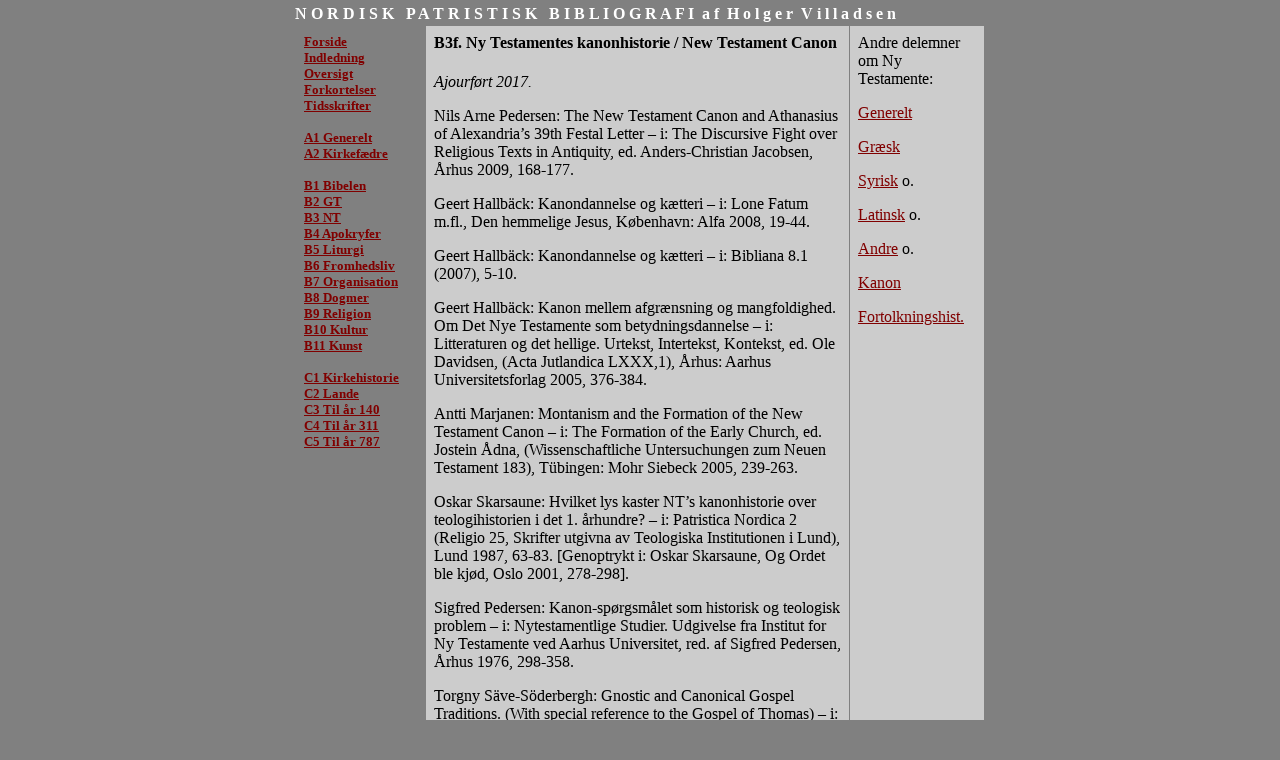

--- FILE ---
content_type: text/html
request_url: https://patristik.dk/B3/fKanon.htm
body_size: 3477
content:
<!DOCTYPE HTML PUBLIC "-//W3C//DTD HTML 4.01 Transitional//EN">
<html><head>
<meta http-equiv="Content-Type" content="text/html; charset=windows-1252">
<meta name="GENERATOR" content="Microsoft FrontPage 4.0">
<meta name="ProgId" content="FrontPage.Editor.Document">
<title>B3f Ny Testamentes kanonhistorie</title></head>
<body link="#800000" bgcolor="#808080">
<div align="left">
  <table style="width: 690px; height: 100%; text-align: left; margin-left: auto; margin-right: auto;" border="0" cellpadding="8" cellspacing="1">
    <caption>
      <p style="margin-top: -3px; margin-bottom: 2px;" align="left"><font color="#ffffff"><b>N O R D I S K&nbsp;&nbsp; P A T R
      I S T I S K&nbsp;&nbsp; B I B L I O G R A F I&nbsp; a f&nbsp; H o l g e
      r&nbsp; V i l l a d s e n&nbsp; </b></font></p>
    </caption>
    <tbody><tr>
      <td bgcolor="#808080" height="100%" valign="top" width="120"><b><font color="#990033" size="2"><a href="../Forside.htm">Forside</a><br>
        <a href="../Indledning.htm">
        Indledning</a><br>
        <a href="../Oversigt.htm">
        Oversigt</a><br>
        <a href="../Forkortelser.htm">
        Forkortelser</a><br>
        <a href="../Tidsskrifter.htm">
        Tidsskrifter</a></font></b>
        <p><b><font color="#990033" size="2"><a href="../A1%20Generelt.htm">A1 Generelt</a><br>
        <a href="../A2Kirkef.htm">
        A2 Kirkefædre</a></font></b></p>
        <p><b><font color="#990033" size="2"><a href="../B1Bibelen.htm">B1 Bibelen</a><br>
        <a href="../B2GT.htm">
        B2 GT</a><br>
        <a href="../B3NT.htm">
        B3 NT</a><br>
        <a href="../B4Apokryfer.htm">
        B4 Apokryfer</a><br>
        <a href="../B5Liturgi.htm">
        B5 Liturgi</a><br>
        <a href="../B6Fromhedsliv.htm">
        B6 Fromhedsliv</a><br>
        <a href="../B7Organisation.htm">
        B7 Organisation</a><br>
        <a href="../B8Dogmer.htm">
        B8 Dogmer</a><br>
        <a href="../B9Religion.htm">
        B9 Religion</a><br>
        <a href="../B11Kunst.htm">
        B10 Kultur</a><br>
        <a href="../B11Kunst.htm">
        B11 Kunst</a></font></b></p>
        <p><b><font color="#990033" size="2"><a href="../C1Kirkehistorie.htm">C1 Kirkehistorie</a><br>
        <a href="../C2Lande.htm">
        C2 Lande</a><br>
        <a href="../C3Til140.htm">
        C3 Til år 140</a><br>
        <a href="../C4til311.htm">
        C4 Til år 311</a><br>
        <a href="../C5til787.htm">
        C5 Til år 787</a></font></b></p>
        <p>&nbsp;</p></td>
      <td style="width: 450px; vertical-align: top; background-color: rgb(204, 204, 204);">
        <h4>B3f. Ny Testamentes kanonhistorie / New Testament Canon&nbsp;</h4>
        <p><i>Ajourført 2017.</i></p>
        <p>Nils
Arne Pedersen: The New Testament Canon and Athanasius of Alexandria’s
39th Festal Letter –&nbsp;i: The Discursive Fight over Religious Texts
in Antiquity, ed. Anders-Christian Jacobsen, Århus 2009, 168-177.</p><p>Geert Hallbäck: Kanondannelse og kætteri –&nbsp;i: Lone Fatum m.fl., Den hemmelige Jesus, København: Alfa 2008, 19-44.</p><p>Geert Hallbäck: Kanondannelse og kætteri – i: Bibliana 8.1 (2007), 5-10.</p><p>Geert
Hallbäck: Kanon mellem afgrænsning og mangfoldighed. Om Det Nye
Testamente som betydningsdannelse –&nbsp;i: Litteraturen og det
hellige. Urtekst, Intertekst, Kontekst, ed. Ole Davidsen, (Acta
Jutlandica LXXX,1), Århus: Aarhus Universitetsforlag 2005, 376-384.</p><p>Antti
Marjanen: Montanism and the Formation of the New Testament Canon – i:
The Formation of the Early Church, ed. Jostein Ådna, (Wissenschaftliche
Untersuchungen zum Neuen Testament 183), Tübingen: Mohr Siebeck 2005,
239-263.</p><p>Oskar Skarsaune: Hvilket lys kaster NT’s kanonhistorie
over teologihistorien i det 1. århundre? –&nbsp;i: Patristica Nordica 2
(Religio 25, Skrifter utgivna av Teologiska Institutionen i Lund), Lund
1987, 63-83. [Genoptrykt i: Oskar Skarsaune, Og Ordet ble kjød, Oslo
2001, 278-298].&nbsp;</p><p>Sigfred Pedersen: Kanon-spørgsmålet som
historisk og teologisk problem – i: Nytestamentlige Studier. Udgivelse
fra Institut for Ny Testamente ved Aarhus Universitet, red. af Sigfred
Pedersen, Århus 1976, 298-358.</p><p>Torgny Säve-Söderbergh: Gnostic
and Canonical Gospel Traditions. (With special reference to the Gospel
of Thomas) –&nbsp;i: Le origini dello gnosticismo. Colloquio di Messina
13-18 aprile 1966 (= The Origins of Gnosticism), ed. Ugo Bianchi,
Leiden: Brill 1967, 552-562.</p><p>Krister Stendahl: Den
nytestamentlige kanonhistoriens huvuddrag –&nbsp;i:
Lindeskog–Fridrichsen–Riesenfeld, Inledning till Nya Testamentet, 2.
udg., Stockholm 1958, 214-263.</p><p>Peter Schindler: Texter til
Studiet af Det nye Testamentes Kanon –&nbsp;i: Peter Schindler, De
apostoliske Fædre og andre urkirkelige Dokumenter, indledede,
fordanskede og forklarede, Bind 1, København 1948, 331-355.</p><p>Sten Bugge: Den syriske kirkes nytestamentlige kanon i China –&nbsp;i: NTT 41 (1940), 97-118.</p><p>C.
Skovgaard-Petersen: Hur Nya testamentet blev till. Evighetsordets gång
genom tiderna. Bemynd. övers. från danskan av Karl Fries.
&nbsp;Uppsala: Lindblad 1929, 318 s. [Dansk original 1928].</p><p>C.
Skovgaard-Petersen: Hvorledes blev Nye Testamente til.&nbsp;Kjøbenhavn:
Lohse 1928, 272+xiv s. [2. oplag 1929, svensk version 1929].</p><p>Sigurd Odland: Den nytestamentlige kanon.&nbsp;(Tidsspørgsmaal kristelig belyst, 14. serie, nr. 1-21), Kristiania 1917, 100 s.</p><p>Anton
Fridrichsen: Den nytestamentlige skriftsamlings historie. En kort
fremstilling av kanonhistoriens hovedtræk.&nbsp;Kristiania: Aschehoug
1918, 47 s.</p><p>Theodor Zahn: Grundrids af den nytestamentlige Kanons
Historie. Med Forfatterens Tilladelse oversat af Georg Harbitz. Forord
af S. Odland.&nbsp;Kristiania: Steen’ske 1903, 112 s. [Originaltitel:
Grundriss der Geschichte des neutestamentlichen Kanons].&nbsp;</p><p>Erik
Christensen: [Anmeldelse af] Th. Zahn, Forschungen zur Geschichte des
neutestamentlichen Kanons, VI Teil, Leipzig 1900 –&nbsp;i: Teologisk
Tidsskrift, Ny Række 3 (København 1901-1902), 45-59.</p><p>Theodor
Zahn: Den blivende betydning af den nytestamentlige kanon for kirken.
Overs. af Georg Harbitz.&nbsp;Kristiania 1899, 52 s.</p><p>H.V. Sthyr:
Naar bleve vore nytestamentlige Skrifter samlede til et Hele? –&nbsp;i:
Theologisk Tidsskrift 1 (Kbh. 1884), 1-62. [Også udgivet som særtryk].</p><p>H.V.
Sthyr: Naar bleve vore nytestamentlige Skrifter samlede til et Hele? Et
Bidrag til den nytestamentlige Kanons Historie.&nbsp;Kbh. 1883, 62 s.
[Særtryk af&nbsp; Theologisk Tidsskrift for den danske Folkekirke]</p><p>Ernst
Wilhelm Kolthoff: Bekæmpede Cajus Romanus Apokalypsens apostoliske
Oprindelse? –&nbsp;i: Nyt theologisk Tidsskrift 4 (Kbh. 1853), 207-210.</p><p>Henr.
Chr. Zahrtmann: Argumenta pro authentia librorum sacrorum Novi
Testamenti ex Hæreticorum scriptis desumpta, Part. I-IV.&nbsp;Hafn.
1781-1784.</p><p>Janus Parelius Brown: De auctoritate canonica epistolæ Judæ. Part. I-III.&nbsp;Hafniæ 1771-1773. [Diss. Kbh.]</p><p>[Lars
Hydrén:] Specimen academicum, de auctoritate canonica epistolæ ad
Hebræos, quod ... præside ... Laurentio Hydrén ... defert ... Ericus
Svartz. Upsaliæ: L.M. Höjer 1756, 4+32 s. [Diss. Uppsala].&nbsp;</p><p>Theodorus Harder: De canone Novi Testamenti eiusque constitutione Johannea.&nbsp;Hafn. 1733.</p><p class="MsoNormal">Johannes
Wandalinus [Hans Wandal]: Vestibuli in divini apostoli Judæ epistolam
catholicam. Pars I, de auctoritate eius canonica ... respondente
Henrico Jani Stampio.&nbsp;Hauniæ: Gödianus 1663, 34 s. [Diss. Kbh.
1663]. <br>&nbsp;</p>
        <p><a href="../B3NT.htm">Retur</a></p>
 </td>
      <td bgcolor="#cccccc" height="100%" valign="top" width="120">Andre
        delemner om Ny Testamente:
        <p><a href="aGenerelt.htm">Generelt</a></p><p><a href="aGenerelt.htm">
        </a><a href="bGraesk.htm">Græsk</a> &nbsp;</p><p>
        <a href="cSyrisk.htm"> Syrisk</a> o.</p><p>
        <a href="dLatinsk.htm"> Latinsk</a> o.<br>
        </p><p><a href="eAndre.htm"> Andre</a> o.</p><p>
        <a href="fKanon.htm"> Kanon</a></p><p>
        <a href="gFortolkningshist.htm">Fortolkningshist.</a></p>
        &nbsp;</td>
    </tr>
  </tbody></table>
</div>
</body></html>